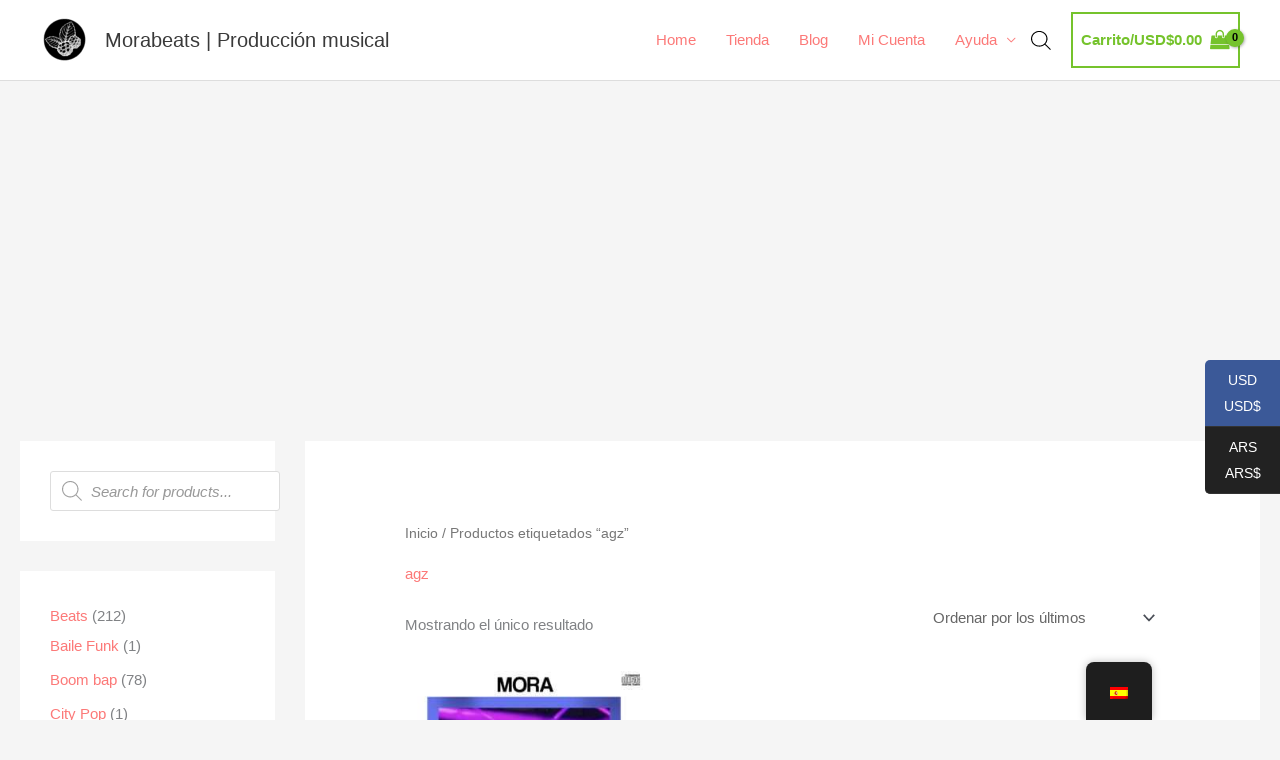

--- FILE ---
content_type: application/x-javascript
request_url: https://morabeats.com/wp-content/plugins/music-player-for-woocommerce/pagebuilders/gutenberg/wcblocks.js?ver=1.7.6
body_size: -203
content:
jQuery(function(){
	jQuery('.wc-block-all-products').each(
		function()
		{
			(new MutationObserver(
				function(mutationsList, observer)
				{
					for(let k in mutationsList)
					{
						let mutation = mutationsList[k];
						if (mutation.type === 'childList')
						{
							if(mutation.addedNodes.length)
							{
								try{
									var l = jQuery('.wc-block-grid__product-title:hidden', '.wc-block-all-products');
									if(l.length)
									{
										l.each(function(){
											var e = jQuery('a',this);
											if(e.length) e.html(e.text()).parent().show();
										});
										wcmp_force_init();
									}
								}catch(err){console.log(err);}
							}
						}
					}
				}
			)).observe(this, { childList: true, subtree: true });
		}
	);
});

--- FILE ---
content_type: application/javascript; charset=utf-8
request_url: https://fundingchoicesmessages.google.com/f/AGSKWxXsn5OwLEu8ZP0S6yVE5he3sE4iFZJhOa8CkVi1AmVDxxX2_UfMa-qIruJiQ5jYMspRsidKlNEJHGC82vopr_zbVAgwMBvx9qzuIWTU-NYhMq3UoiNqc1xsHThASBmVvT1EUiN68x_bzGsNkunarnmMzU4be-8e0u6QA1UmlpLDRYWPuF6hKVEQHT8R/_/adsheader./javascripts/ads./conad./inc/ad-/websie-ads-
body_size: -1291
content:
window['e63a2c0e-46c4-4ac9-9ba6-3f596381dc3e'] = true;